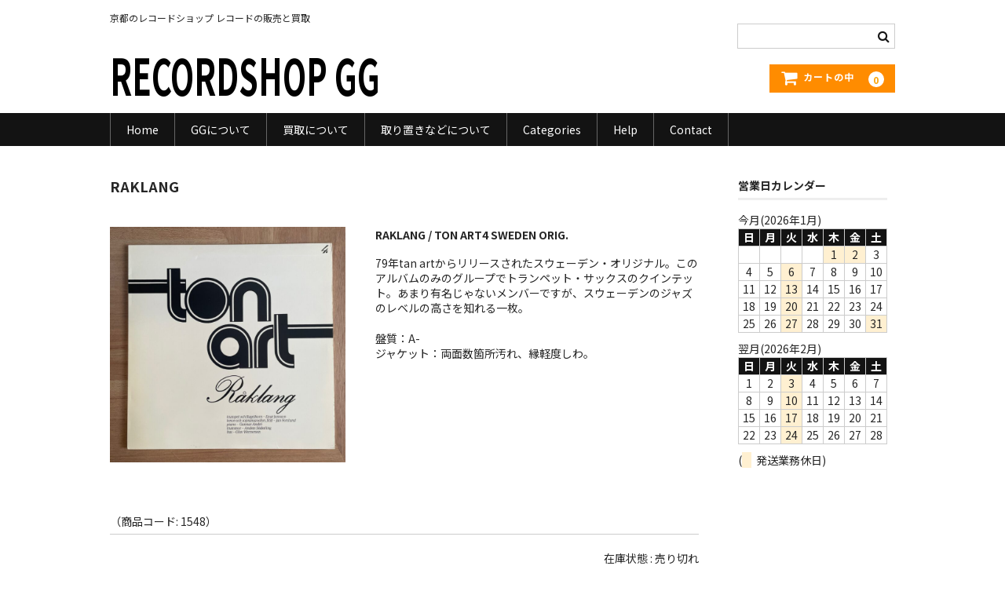

--- FILE ---
content_type: text/html; charset=UTF-8
request_url: https://recordshopgg.com/2023/08/02/raklang/
body_size: 10128
content:
<!DOCTYPE html>
<html lang="ja">

<head>
	<meta charset="UTF-8" />
	<meta name="viewport" content="width=device-width, user-scalable=no">
	<meta name="format-detection" content="telephone=no"/>

	<title>RAKLANG | RECORDSHOP GG</title>
<meta name='robots' content='max-image-preview:large' />
<link rel="alternate" title="oEmbed (JSON)" type="application/json+oembed" href="https://recordshopgg.com/wp-json/oembed/1.0/embed?url=https%3A%2F%2Frecordshopgg.com%2F2023%2F08%2F02%2Fraklang%2F" />
<link rel="alternate" title="oEmbed (XML)" type="text/xml+oembed" href="https://recordshopgg.com/wp-json/oembed/1.0/embed?url=https%3A%2F%2Frecordshopgg.com%2F2023%2F08%2F02%2Fraklang%2F&#038;format=xml" />
<style id='wp-emoji-styles-inline-css' type='text/css'>

	img.wp-smiley, img.emoji {
		display: inline !important;
		border: none !important;
		box-shadow: none !important;
		height: 1em !important;
		width: 1em !important;
		margin: 0 0.07em !important;
		vertical-align: -0.1em !important;
		background: none !important;
		padding: 0 !important;
	}
/*# sourceURL=wp-emoji-styles-inline-css */
</style>
<style id='wp-block-library-inline-css' type='text/css'>
:root{--wp-block-synced-color:#7a00df;--wp-block-synced-color--rgb:122,0,223;--wp-bound-block-color:var(--wp-block-synced-color);--wp-editor-canvas-background:#ddd;--wp-admin-theme-color:#007cba;--wp-admin-theme-color--rgb:0,124,186;--wp-admin-theme-color-darker-10:#006ba1;--wp-admin-theme-color-darker-10--rgb:0,107,160.5;--wp-admin-theme-color-darker-20:#005a87;--wp-admin-theme-color-darker-20--rgb:0,90,135;--wp-admin-border-width-focus:2px}@media (min-resolution:192dpi){:root{--wp-admin-border-width-focus:1.5px}}.wp-element-button{cursor:pointer}:root .has-very-light-gray-background-color{background-color:#eee}:root .has-very-dark-gray-background-color{background-color:#313131}:root .has-very-light-gray-color{color:#eee}:root .has-very-dark-gray-color{color:#313131}:root .has-vivid-green-cyan-to-vivid-cyan-blue-gradient-background{background:linear-gradient(135deg,#00d084,#0693e3)}:root .has-purple-crush-gradient-background{background:linear-gradient(135deg,#34e2e4,#4721fb 50%,#ab1dfe)}:root .has-hazy-dawn-gradient-background{background:linear-gradient(135deg,#faaca8,#dad0ec)}:root .has-subdued-olive-gradient-background{background:linear-gradient(135deg,#fafae1,#67a671)}:root .has-atomic-cream-gradient-background{background:linear-gradient(135deg,#fdd79a,#004a59)}:root .has-nightshade-gradient-background{background:linear-gradient(135deg,#330968,#31cdcf)}:root .has-midnight-gradient-background{background:linear-gradient(135deg,#020381,#2874fc)}:root{--wp--preset--font-size--normal:16px;--wp--preset--font-size--huge:42px}.has-regular-font-size{font-size:1em}.has-larger-font-size{font-size:2.625em}.has-normal-font-size{font-size:var(--wp--preset--font-size--normal)}.has-huge-font-size{font-size:var(--wp--preset--font-size--huge)}.has-text-align-center{text-align:center}.has-text-align-left{text-align:left}.has-text-align-right{text-align:right}.has-fit-text{white-space:nowrap!important}#end-resizable-editor-section{display:none}.aligncenter{clear:both}.items-justified-left{justify-content:flex-start}.items-justified-center{justify-content:center}.items-justified-right{justify-content:flex-end}.items-justified-space-between{justify-content:space-between}.screen-reader-text{border:0;clip-path:inset(50%);height:1px;margin:-1px;overflow:hidden;padding:0;position:absolute;width:1px;word-wrap:normal!important}.screen-reader-text:focus{background-color:#ddd;clip-path:none;color:#444;display:block;font-size:1em;height:auto;left:5px;line-height:normal;padding:15px 23px 14px;text-decoration:none;top:5px;width:auto;z-index:100000}html :where(.has-border-color){border-style:solid}html :where([style*=border-top-color]){border-top-style:solid}html :where([style*=border-right-color]){border-right-style:solid}html :where([style*=border-bottom-color]){border-bottom-style:solid}html :where([style*=border-left-color]){border-left-style:solid}html :where([style*=border-width]){border-style:solid}html :where([style*=border-top-width]){border-top-style:solid}html :where([style*=border-right-width]){border-right-style:solid}html :where([style*=border-bottom-width]){border-bottom-style:solid}html :where([style*=border-left-width]){border-left-style:solid}html :where(img[class*=wp-image-]){height:auto;max-width:100%}:where(figure){margin:0 0 1em}html :where(.is-position-sticky){--wp-admin--admin-bar--position-offset:var(--wp-admin--admin-bar--height,0px)}@media screen and (max-width:600px){html :where(.is-position-sticky){--wp-admin--admin-bar--position-offset:0px}}
/*# sourceURL=/wp-includes/css/dist/block-library/common.min.css */
</style>
<style id='classic-theme-styles-inline-css' type='text/css'>
/*! This file is auto-generated */
.wp-block-button__link{color:#fff;background-color:#32373c;border-radius:9999px;box-shadow:none;text-decoration:none;padding:calc(.667em + 2px) calc(1.333em + 2px);font-size:1.125em}.wp-block-file__button{background:#32373c;color:#fff;text-decoration:none}
/*# sourceURL=/wp-includes/css/classic-themes.min.css */
</style>
<link rel='stylesheet' id='parent-style-css' href='https://recordshopgg.com/wp-content/themes/welcart_basic/style.css?ver=6.9' type='text/css' media='all' />
<link rel='stylesheet' id='usces_default_css-css' href='https://recordshopgg.com/wp-content/plugins/usc-e-shop/css/usces_default.css?ver=2.11.27.2601211' type='text/css' media='all' />
<link rel='stylesheet' id='parent-cart-css' href='https://recordshopgg.com/wp-content/themes/welcart_basic/usces_cart.css?ver=6.9' type='text/css' media='all' />
<link rel='stylesheet' id='child-style-css' href='https://recordshopgg.com/wp-content/themes/welcart_basic-child/style.css?ver=1.0.2' type='text/css' media='all' />
<link rel='stylesheet' id='wc-basic-style-css' href='https://recordshopgg.com/wp-content/themes/welcart_basic-child/style.css?ver=1.7.7' type='text/css' media='all' />
<link rel='stylesheet' id='font-awesome-css' href='https://recordshopgg.com/wp-content/themes/welcart_basic/font-awesome/font-awesome.min.css?ver=1.0' type='text/css' media='all' />
<link rel='stylesheet' id='luminous-basic-css-css' href='https://recordshopgg.com/wp-content/themes/welcart_basic/css/luminous-basic.css?ver=1.0' type='text/css' media='all' />
<link rel='stylesheet' id='dashicons-css' href='https://recordshopgg.com/wp-includes/css/dashicons.min.css?ver=6.9' type='text/css' media='all' />
<link rel='stylesheet' id='theme_cart_css-css' href='https://recordshopgg.com/wp-content/themes/welcart_basic-child/usces_cart.css?ver=2.11.27.2601211' type='text/css' media='all' />
<script type="text/javascript" src="https://recordshopgg.com/wp-includes/js/jquery/jquery.min.js?ver=3.7.1" id="jquery-core-js"></script>
<script type="text/javascript" src="https://recordshopgg.com/wp-includes/js/jquery/jquery-migrate.min.js?ver=3.4.1" id="jquery-migrate-js"></script>
<script type="text/javascript" src="https://recordshopgg.com/wp-content/themes/welcart_basic/js/front-customized.js?ver=1.0" id="wc-basic-js-js"></script>
<link rel="https://api.w.org/" href="https://recordshopgg.com/wp-json/" /><link rel="alternate" title="JSON" type="application/json" href="https://recordshopgg.com/wp-json/wp/v2/posts/17681" /><link rel="EditURI" type="application/rsd+xml" title="RSD" href="https://recordshopgg.com/xmlrpc.php?rsd" />
<meta name="generator" content="WordPress 6.9" />
<link rel="canonical" href="https://recordshopgg.com/2023/08/02/raklang/" />
<link rel='shortlink' href='https://recordshopgg.com/?p=17681' />

<meta property="og:title" content="RAKLANG / TON ART4 SWEDEN ORIG.">
<meta property="og:type" content="product">
<meta property="og:description" content="RAKLANG">
<meta property="og:url" content="https://recordshopgg.com/2023/08/02/raklang/">
<meta property="og:image" content="https://recordshopgg.com/wp-content/uploads/2023/07/7_IMG_5281-150x150.jpg">
<meta property="og:site_name" content="RECORDSHOP GG"><link rel="icon" href="https://recordshopgg.com/wp-content/uploads/2022/08/cropped-GG_LOGO-32x32.jpeg" sizes="32x32" />
<link rel="icon" href="https://recordshopgg.com/wp-content/uploads/2022/08/cropped-GG_LOGO-192x192.jpeg" sizes="192x192" />
<link rel="apple-touch-icon" href="https://recordshopgg.com/wp-content/uploads/2022/08/cropped-GG_LOGO-180x180.jpeg" />
<meta name="msapplication-TileImage" content="https://recordshopgg.com/wp-content/uploads/2022/08/cropped-GG_LOGO-270x270.jpeg" />
</head>

<body data-rsssl=1 class="wp-singular post-template-default single single-post postid-17681 single-format-standard wp-theme-welcart_basic wp-child-theme-welcart_basic-child">

	
	<header id="masthead" class="site-header" role="banner">

		<div class="inner cf">

			<p class="site-description">京都のレコードショップ レコードの販売と買取</p>
					<div class="site-title"><a href="https://recordshopgg.com/" title="RECORDSHOP GG" rel="home">RECORDSHOP GG</a></div>
		
		
			<div class="snav cf">
				<div class="search-box">
					<i class="fa fa-search"></i>
					<form role="search" method="get" action="https://recordshopgg.com/" >
		<div class="s-box">
			<input type="text" value="" name="s" id="head-s-text" class="search-text" />
			<input type="submit" id="head-s-submit" class="searchsubmit" value="&#xf002;" />
		</div>
	</form>				</div><!-- .search-box -->

			
				<div class="incart-btn">
					<a href="https://recordshopgg.com/usces-cart/">
						<i class="fa fa-shopping-cart"><span>カートの中</span></i>
											<span class="total-quant">0</span>
										</a>
				</div><!-- .incart-btn -->
			</div><!-- .snav -->

		
		</div><!-- .inner -->

		
		<nav id="site-navigation" class="main-navigation" role="navigation">
			<label for="panel"><span></span></label>
			<input type="checkbox" id="panel" class="on-off" />
			<div class="nav-menu-open"><ul id="menu-footer" class="header-nav-container cf"><li id="menu-item-22" class="menu-item menu-item-type-custom menu-item-object-custom menu-item-home menu-item-has-children menu-item-22"><a href="https://recordshopgg.com/">Home</a>
<ul class="sub-menu">
	<li id="menu-item-159" class="menu-item menu-item-type-post_type menu-item-object-page menu-item-159"><a href="https://recordshopgg.com/?page_id=6">マイページ</a></li>
</ul>
</li>
<li id="menu-item-9429" class="menu-item menu-item-type-post_type menu-item-object-page menu-item-9429"><a href="https://recordshopgg.com/gg%e3%81%ab%e3%81%a4%e3%81%84%e3%81%a6/">GGについて</a></li>
<li id="menu-item-25720" class="menu-item menu-item-type-post_type menu-item-object-page menu-item-25720"><a href="https://recordshopgg.com/%e8%b2%b7%e5%8f%96%e3%81%ab%e3%81%a4%e3%81%84%e3%81%a6/">買取について</a></li>
<li id="menu-item-59842" class="menu-item menu-item-type-post_type menu-item-object-page menu-item-59842"><a href="https://recordshopgg.com/%e5%8f%96%e3%82%8a%e7%bd%ae%e3%81%8d%e3%81%aa%e3%81%a9%e3%81%ab%e3%81%a4%e3%81%84%e3%81%a6/">取り置きなどについて</a></li>
<li id="menu-item-29" class="menu-item menu-item-type-taxonomy menu-item-object-category menu-item-has-children menu-item-29"><a href="https://recordshopgg.com/category/category/">Categories</a>
<ul class="sub-menu">
	<li id="menu-item-30" class="menu-item menu-item-type-taxonomy menu-item-object-category menu-item-30"><a href="https://recordshopgg.com/category/item/new/">New Arrivals</a></li>
	<li id="menu-item-16449" class="menu-item menu-item-type-taxonomy menu-item-object-category menu-item-16449"><a href="https://recordshopgg.com/category/item/%e6%96%b0%e8%ad%9c/">新譜</a></li>
	<li id="menu-item-43683" class="menu-item menu-item-type-taxonomy menu-item-object-category menu-item-43683"><a href="https://recordshopgg.com/category/item/gg-record/">GG RECORD （当店のレーベル）</a></li>
	<li id="menu-item-3650" class="menu-item menu-item-type-taxonomy menu-item-object-category menu-item-3650"><a href="https://recordshopgg.com/category/item/%e5%85%a8%e5%95%86%e5%93%81/">全商品</a></li>
	<li id="menu-item-77" class="menu-item menu-item-type-taxonomy menu-item-object-category menu-item-77"><a href="https://recordshopgg.com/category/item/jazz-us/">JAZZ-US</a></li>
	<li id="menu-item-1783" class="menu-item menu-item-type-taxonomy menu-item-object-category menu-item-1783"><a href="https://recordshopgg.com/category/item/blue-note/">BLUE NOTE</a></li>
	<li id="menu-item-78" class="menu-item menu-item-type-taxonomy menu-item-object-category menu-item-78"><a href="https://recordshopgg.com/category/item/jazz-eu/">JAZZ-EU</a></li>
	<li id="menu-item-79" class="menu-item menu-item-type-taxonomy menu-item-object-category menu-item-79"><a href="https://recordshopgg.com/category/item/jazz-jp/">JAZZ-JP</a></li>
	<li id="menu-item-7760" class="menu-item menu-item-type-taxonomy menu-item-object-category menu-item-7760"><a href="https://recordshopgg.com/category/item/jazz-vocal/">JAZZ-VOCAL</a></li>
	<li id="menu-item-80" class="menu-item menu-item-type-taxonomy menu-item-object-category menu-item-80"><a href="https://recordshopgg.com/category/item/i-pop/">J-POP</a></li>
	<li id="menu-item-81" class="menu-item menu-item-type-taxonomy menu-item-object-category menu-item-81"><a href="https://recordshopgg.com/category/item/rock/">ROCK</a></li>
	<li id="menu-item-1868" class="menu-item menu-item-type-taxonomy menu-item-object-category menu-item-1868"><a href="https://recordshopgg.com/category/item/folkssw/">FOLK,SSW</a></li>
	<li id="menu-item-7208" class="menu-item menu-item-type-taxonomy menu-item-object-category menu-item-7208"><a href="https://recordshopgg.com/category/item/world/">WORLD</a></li>
	<li id="menu-item-82" class="menu-item menu-item-type-taxonomy menu-item-object-category menu-item-82"><a href="https://recordshopgg.com/category/item/others/">その他</a></li>
	<li id="menu-item-20234" class="menu-item menu-item-type-taxonomy menu-item-object-category menu-item-20234"><a href="https://recordshopgg.com/category/item/7inc/">7INC</a></li>
	<li id="menu-item-45320" class="menu-item menu-item-type-taxonomy menu-item-object-category menu-item-45320"><a href="https://recordshopgg.com/category/item/%e3%83%ac%e3%82%a2%e7%9b%a4/">レア盤（1万円以上）</a></li>
	<li id="menu-item-19143" class="menu-item menu-item-type-taxonomy menu-item-object-category menu-item-19143"><a href="https://recordshopgg.com/category/item/web%e3%81%ae%e3%81%bf-no-1/">Webのみ no.1</a></li>
	<li id="menu-item-22911" class="menu-item menu-item-type-taxonomy menu-item-object-category menu-item-22911"><a href="https://recordshopgg.com/category/item/web%e3%81%ae%e3%81%bf-no-2/">Webのみ no.2</a></li>
	<li id="menu-item-24452" class="menu-item menu-item-type-taxonomy menu-item-object-category menu-item-24452"><a href="https://recordshopgg.com/category/item/web%e3%81%ae%e3%81%bf-no-3-item/">Webのみ no.3</a></li>
	<li id="menu-item-27971" class="menu-item menu-item-type-taxonomy menu-item-object-category menu-item-27971"><a href="https://recordshopgg.com/category/item/web%e3%81%ae%e3%81%bf-no-4/">Webのみ no.4</a></li>
	<li id="menu-item-8587" class="menu-item menu-item-type-taxonomy menu-item-object-category current-post-ancestor current-menu-parent current-post-parent menu-item-8587"><a href="https://recordshopgg.com/category/item/sold-out/">売り切れ</a></li>
</ul>
</li>
<li id="menu-item-23" class="menu-item menu-item-type-post_type menu-item-object-page menu-item-has-children menu-item-23"><a href="https://recordshopgg.com/help/">Help</a>
<ul class="sub-menu">
	<li id="menu-item-161" class="menu-item menu-item-type-custom menu-item-object-custom menu-item-161"><a href="https://recordshopgg.com/help/#fee">送料</a></li>
	<li id="menu-item-162" class="menu-item menu-item-type-custom menu-item-object-custom menu-item-162"><a href="https://recordshopgg.com/help/#shipping">商品の発送</a></li>
	<li id="menu-item-163" class="menu-item menu-item-type-custom menu-item-object-custom menu-item-163"><a href="https://recordshopgg.com/help/#payment">お支払い方法</a></li>
	<li id="menu-item-164" class="menu-item menu-item-type-custom menu-item-object-custom menu-item-164"><a href="https://recordshopgg.com/help/#return">返品</a></li>
	<li id="menu-item-165" class="menu-item menu-item-type-custom menu-item-object-custom menu-item-165"><a href="https://recordshopgg.com/help/#conditions">コンディション</a></li>
	<li id="menu-item-26" class="menu-item menu-item-type-post_type menu-item-object-page menu-item-privacy-policy menu-item-26"><a rel="privacy-policy" href="https://recordshopgg.com/privacy-policy/">Privacy Policy</a></li>
	<li id="menu-item-104" class="menu-item menu-item-type-post_type menu-item-object-page menu-item-104"><a href="https://recordshopgg.com/act-on-specified-commercial-transactions/">特定商取引法に基づく表示</a></li>
</ul>
</li>
<li id="menu-item-7839" class="menu-item menu-item-type-post_type menu-item-object-page menu-item-7839"><a href="https://recordshopgg.com/contact/">Contact</a></li>
</ul></div>		</nav><!-- #site-navigation -->

		
	</header><!-- #masthead -->

	
		<div id="main" class="wrapper two-column right-set">

<div id="primary" class="site-content">
	<div id="content" role="main">

	
		<article class="post-17681 post type-post status-publish format-standard category-item category-sold-out" id="post-17681">

			<header class="item-header">
				<h1 class="item_page_title">RAKLANG</h1>
			</header><!-- .item-header -->

			<div class="storycontent">

									
				<div id="itempage">

					<div id="img-box">

						<div class="itemimg">
							<a href="https://recordshopgg.com/wp-content/uploads/2023/07/7_IMG_5281.jpg" ><img width="335" height="335" src="https://recordshopgg.com/wp-content/uploads/2023/07/7_IMG_5281-768x768.jpg" class="attachment-335x335 size-335x335" alt="1548" decoding="async" fetchpriority="high" srcset="https://recordshopgg.com/wp-content/uploads/2023/07/7_IMG_5281-768x768.jpg 768w, https://recordshopgg.com/wp-content/uploads/2023/07/7_IMG_5281-300x300.jpg 300w, https://recordshopgg.com/wp-content/uploads/2023/07/7_IMG_5281-1024x1024.jpg 1024w, https://recordshopgg.com/wp-content/uploads/2023/07/7_IMG_5281-150x150.jpg 150w, https://recordshopgg.com/wp-content/uploads/2023/07/7_IMG_5281.jpg 1512w" sizes="(max-width: 335px) 100vw, 335px" /></a>
													</div>

						
					</div><!-- #img-box -->

					<div class="detail-box">
						<h2 class="item-name">RAKLANG / TON ART4 SWEDEN ORIG.</h2>
						
												<div class="item-description">
							<p>79年tan artからリリースされたスウェーデン・オリジナル。このアルバムのみのグループでトランペット・サックスのクインテット。あまり有名じゃないメンバーですが、スウェーデンのジャズのレベルの高さを知れる一枚。</p>
<p>盤質：A-<br />
ジャケット：両面数箇所汚れ、縁軽度しわ。</p>
						</div>

											</div><!-- .detail-box -->

					<div class="item-info">
						<div class="itemcode">（商品コード: 1548）</div>
						
						<form action="https://recordshopgg.com/usces-cart/" method="post">

													<div class="skuform">
								
								
								
								<div class="field">
									<div class="zaikostatus">在庫状態 : 売り切れ</div>

																																			</div>

																<div class="itemsoldout">只今お取扱い出来ません</div>
																<div class="error_message"></div>
							</div><!-- .skuform -->
						
													</form>
						
					</div><!-- .item-info -->

					
				</div><!-- #itemspage -->
			</div><!-- .storycontent -->

		</article>

	
	</div><!-- #content -->
</div><!-- #primary -->


<aside id="secondary" class="widget-area" role="complementary">

	<section id="welcart_calendar-3" class="widget widget_welcart_calendar"><h3 class="widget_title">営業日カレンダー</h3>
		<ul class="ucart_calendar_body ucart_widget_body"><li>
		<div class="this-month">
<table cellspacing="0" class="usces_calendar">
<caption>今月(2026年1月)</caption>
<thead>
	<tr>
		<th>日</th>
		<th>月</th>
		<th>火</th>
		<th>水</th>
		<th>木</th>
		<th>金</th>
		<th>土</th>
	</tr>
</thead>
<tbody>
	<tr>
			<td>&nbsp;</td>
					<td>&nbsp;</td>
					<td>&nbsp;</td>
					<td>&nbsp;</td>
					<td  class="businessday">1</td>
					<td  class="businessday">2</td>
					<td >3</td>
				</tr>
	<tr>
			<td >4</td>
					<td >5</td>
					<td  class="businessday">6</td>
					<td >7</td>
					<td >8</td>
					<td >9</td>
					<td >10</td>
				</tr>
	<tr>
			<td >11</td>
					<td >12</td>
					<td  class="businessday">13</td>
					<td >14</td>
					<td >15</td>
					<td >16</td>
					<td >17</td>
				</tr>
	<tr>
			<td >18</td>
					<td >19</td>
					<td  class="businessday">20</td>
					<td >21</td>
					<td  class="businesstoday">22</td>
					<td >23</td>
					<td >24</td>
				</tr>
	<tr>
			<td >25</td>
					<td >26</td>
					<td  class="businessday">27</td>
					<td >28</td>
					<td >29</td>
					<td >30</td>
					<td  class="businessday">31</td>
				</tr>
</tbody>
</table>
</div>
<div class="next-month">
<table cellspacing="0" class="usces_calendar">
<caption>翌月(2026年2月)</caption>
<thead>
	<tr>
		<th>日</th>
		<th>月</th>
		<th>火</th>
		<th>水</th>
		<th>木</th>
		<th>金</th>
		<th>土</th>
	</tr>
</thead>
<tbody>
	<tr>
			<td >1</td>
					<td >2</td>
					<td  class="businessday">3</td>
					<td >4</td>
					<td >5</td>
					<td >6</td>
					<td >7</td>
				</tr>
	<tr>
			<td >8</td>
					<td >9</td>
					<td  class="businessday">10</td>
					<td >11</td>
					<td >12</td>
					<td >13</td>
					<td >14</td>
				</tr>
	<tr>
			<td >15</td>
					<td >16</td>
					<td  class="businessday">17</td>
					<td >18</td>
					<td >19</td>
					<td >20</td>
					<td >21</td>
				</tr>
	<tr>
			<td >22</td>
					<td >23</td>
					<td  class="businessday">24</td>
					<td >25</td>
					<td >26</td>
					<td >27</td>
					<td >28</td>
				</tr>
</tbody>
</table>
</div>
(<span class="business_days_exp_box businessday">&nbsp;&nbsp;&nbsp;&nbsp;</span>&nbsp;&nbsp;発送業務休日)
		</li></ul>

		</section>
</aside><!-- #secondary -->

	</div><!-- #main -->

	
	<div id="toTop" class="wrap fixed"><a href="#masthead"><i class="fa fa-chevron-circle-up"></i></a></div>

	
	<footer id="colophon" role="contentinfo">

			<nav id="site-info" class="footer-navigation">
		<div class="menu-footer-container"><ul id="menu-footer-1" class="footer-menu cf"><li class="menu-item menu-item-type-custom menu-item-object-custom menu-item-home menu-item-has-children menu-item-22"><a href="https://recordshopgg.com/">Home</a>
<ul class="sub-menu">
	<li class="menu-item menu-item-type-post_type menu-item-object-page menu-item-159"><a href="https://recordshopgg.com/?page_id=6">マイページ</a></li>
</ul>
</li>
<li class="menu-item menu-item-type-post_type menu-item-object-page menu-item-9429"><a href="https://recordshopgg.com/gg%e3%81%ab%e3%81%a4%e3%81%84%e3%81%a6/">GGについて</a></li>
<li class="menu-item menu-item-type-post_type menu-item-object-page menu-item-25720"><a href="https://recordshopgg.com/%e8%b2%b7%e5%8f%96%e3%81%ab%e3%81%a4%e3%81%84%e3%81%a6/">買取について</a></li>
<li class="menu-item menu-item-type-post_type menu-item-object-page menu-item-59842"><a href="https://recordshopgg.com/%e5%8f%96%e3%82%8a%e7%bd%ae%e3%81%8d%e3%81%aa%e3%81%a9%e3%81%ab%e3%81%a4%e3%81%84%e3%81%a6/">取り置きなどについて</a></li>
<li class="menu-item menu-item-type-taxonomy menu-item-object-category menu-item-has-children menu-item-29"><a href="https://recordshopgg.com/category/category/">Categories</a>
<ul class="sub-menu">
	<li class="menu-item menu-item-type-taxonomy menu-item-object-category menu-item-30"><a href="https://recordshopgg.com/category/item/new/">New Arrivals</a></li>
	<li class="menu-item menu-item-type-taxonomy menu-item-object-category menu-item-16449"><a href="https://recordshopgg.com/category/item/%e6%96%b0%e8%ad%9c/">新譜</a></li>
	<li class="menu-item menu-item-type-taxonomy menu-item-object-category menu-item-43683"><a href="https://recordshopgg.com/category/item/gg-record/">GG RECORD （当店のレーベル）</a></li>
	<li class="menu-item menu-item-type-taxonomy menu-item-object-category menu-item-3650"><a href="https://recordshopgg.com/category/item/%e5%85%a8%e5%95%86%e5%93%81/">全商品</a></li>
	<li class="menu-item menu-item-type-taxonomy menu-item-object-category menu-item-77"><a href="https://recordshopgg.com/category/item/jazz-us/">JAZZ-US</a></li>
	<li class="menu-item menu-item-type-taxonomy menu-item-object-category menu-item-1783"><a href="https://recordshopgg.com/category/item/blue-note/">BLUE NOTE</a></li>
	<li class="menu-item menu-item-type-taxonomy menu-item-object-category menu-item-78"><a href="https://recordshopgg.com/category/item/jazz-eu/">JAZZ-EU</a></li>
	<li class="menu-item menu-item-type-taxonomy menu-item-object-category menu-item-79"><a href="https://recordshopgg.com/category/item/jazz-jp/">JAZZ-JP</a></li>
	<li class="menu-item menu-item-type-taxonomy menu-item-object-category menu-item-7760"><a href="https://recordshopgg.com/category/item/jazz-vocal/">JAZZ-VOCAL</a></li>
	<li class="menu-item menu-item-type-taxonomy menu-item-object-category menu-item-80"><a href="https://recordshopgg.com/category/item/i-pop/">J-POP</a></li>
	<li class="menu-item menu-item-type-taxonomy menu-item-object-category menu-item-81"><a href="https://recordshopgg.com/category/item/rock/">ROCK</a></li>
	<li class="menu-item menu-item-type-taxonomy menu-item-object-category menu-item-1868"><a href="https://recordshopgg.com/category/item/folkssw/">FOLK,SSW</a></li>
	<li class="menu-item menu-item-type-taxonomy menu-item-object-category menu-item-7208"><a href="https://recordshopgg.com/category/item/world/">WORLD</a></li>
	<li class="menu-item menu-item-type-taxonomy menu-item-object-category menu-item-82"><a href="https://recordshopgg.com/category/item/others/">その他</a></li>
	<li class="menu-item menu-item-type-taxonomy menu-item-object-category menu-item-20234"><a href="https://recordshopgg.com/category/item/7inc/">7INC</a></li>
	<li class="menu-item menu-item-type-taxonomy menu-item-object-category menu-item-45320"><a href="https://recordshopgg.com/category/item/%e3%83%ac%e3%82%a2%e7%9b%a4/">レア盤（1万円以上）</a></li>
	<li class="menu-item menu-item-type-taxonomy menu-item-object-category menu-item-19143"><a href="https://recordshopgg.com/category/item/web%e3%81%ae%e3%81%bf-no-1/">Webのみ no.1</a></li>
	<li class="menu-item menu-item-type-taxonomy menu-item-object-category menu-item-22911"><a href="https://recordshopgg.com/category/item/web%e3%81%ae%e3%81%bf-no-2/">Webのみ no.2</a></li>
	<li class="menu-item menu-item-type-taxonomy menu-item-object-category menu-item-24452"><a href="https://recordshopgg.com/category/item/web%e3%81%ae%e3%81%bf-no-3-item/">Webのみ no.3</a></li>
	<li class="menu-item menu-item-type-taxonomy menu-item-object-category menu-item-27971"><a href="https://recordshopgg.com/category/item/web%e3%81%ae%e3%81%bf-no-4/">Webのみ no.4</a></li>
	<li class="menu-item menu-item-type-taxonomy menu-item-object-category current-post-ancestor current-menu-parent current-post-parent menu-item-8587"><a href="https://recordshopgg.com/category/item/sold-out/">売り切れ</a></li>
</ul>
</li>
<li class="menu-item menu-item-type-post_type menu-item-object-page menu-item-has-children menu-item-23"><a href="https://recordshopgg.com/help/">Help</a>
<ul class="sub-menu">
	<li class="menu-item menu-item-type-custom menu-item-object-custom menu-item-161"><a href="https://recordshopgg.com/help/#fee">送料</a></li>
	<li class="menu-item menu-item-type-custom menu-item-object-custom menu-item-162"><a href="https://recordshopgg.com/help/#shipping">商品の発送</a></li>
	<li class="menu-item menu-item-type-custom menu-item-object-custom menu-item-163"><a href="https://recordshopgg.com/help/#payment">お支払い方法</a></li>
	<li class="menu-item menu-item-type-custom menu-item-object-custom menu-item-164"><a href="https://recordshopgg.com/help/#return">返品</a></li>
	<li class="menu-item menu-item-type-custom menu-item-object-custom menu-item-165"><a href="https://recordshopgg.com/help/#conditions">コンディション</a></li>
	<li class="menu-item menu-item-type-post_type menu-item-object-page menu-item-privacy-policy menu-item-26"><a rel="privacy-policy" href="https://recordshopgg.com/privacy-policy/">Privacy Policy</a></li>
	<li class="menu-item menu-item-type-post_type menu-item-object-page menu-item-104"><a href="https://recordshopgg.com/act-on-specified-commercial-transactions/">特定商取引法に基づく表示</a></li>
</ul>
</li>
<li class="menu-item menu-item-type-post_type menu-item-object-page menu-item-7839"><a href="https://recordshopgg.com/contact/">Contact</a></li>
</ul></div>		</nav>
	
		<p class="copyright"></p>

	</footer><!-- #colophon -->

	<script type="speculationrules">
{"prefetch":[{"source":"document","where":{"and":[{"href_matches":"/*"},{"not":{"href_matches":["/wp-*.php","/wp-admin/*","/wp-content/uploads/*","/wp-content/*","/wp-content/plugins/*","/wp-content/themes/welcart_basic-child/*","/wp-content/themes/welcart_basic/*","/*\\?(.+)"]}},{"not":{"selector_matches":"a[rel~=\"nofollow\"]"}},{"not":{"selector_matches":".no-prefetch, .no-prefetch a"}}]},"eagerness":"conservative"}]}
</script>
	<script type='text/javascript'>
		uscesL10n = {
			
			'ajaxurl': "https://recordshopgg.com/wp-admin/admin-ajax.php",
			'loaderurl': "https://recordshopgg.com/wp-content/plugins/usc-e-shop/images/loading.gif",
			'post_id': "17681",
			'cart_number': "5",
			'is_cart_row': false,
			'opt_esse': new Array(  ),
			'opt_means': new Array(  ),
			'mes_opts': new Array(  ),
			'key_opts': new Array(  ),
			'previous_url': "https://recordshopgg.com",
			'itemRestriction': "1",
			'itemOrderAcceptable': "0",
			'uscespage': "",
			'uscesid': "MG05M2p1NmxjOXZ0MmRqNWdqOHUyMWF0NGgzN3MzMGg5M2piNjB2X2FjdGluZ18wX0E%3D",
			'wc_nonce': "48afc726ba"
		}
	</script>
	<script type='text/javascript' src='https://recordshopgg.com/wp-content/plugins/usc-e-shop/js/usces_cart.js'></script>
				<script type='text/javascript'>
	(function($) {
	uscesCart = {
		intoCart : function (post_id, sku) {
			var zaikonum = $("[id='zaikonum["+post_id+"]["+sku+"]']").val();
			var zaiko = $("[id='zaiko["+post_id+"]["+sku+"]']").val();
			if( ( uscesL10n.itemOrderAcceptable != '1' && zaiko != '0' && zaiko != '1' ) || ( uscesL10n.itemOrderAcceptable != '1' && parseInt(zaikonum) == 0 ) ){
				alert('只今在庫切れです。');
				return false;
			}

			var mes = '';
			if( $("[id='quant["+post_id+"]["+sku+"]']").length ){
				var quant = $("[id='quant["+post_id+"]["+sku+"]']").val();
				if( quant == '0' || quant == '' || !(uscesCart.isNum(quant))){
					mes += "数量を正しく入力してください。\n";
				}
				var checknum = '';
				var checkmode = '';
				if( parseInt(uscesL10n.itemRestriction) <= parseInt(zaikonum) && uscesL10n.itemRestriction != '' && uscesL10n.itemRestriction != '0' && zaikonum != '' ) {
					checknum = uscesL10n.itemRestriction;
					checkmode ='rest';
				} else if( uscesL10n.itemOrderAcceptable != '1' && parseInt(uscesL10n.itemRestriction) > parseInt(zaikonum) && uscesL10n.itemRestriction != '' && uscesL10n.itemRestriction != '0' && zaikonum != '' ) {
					checknum = zaikonum;
					checkmode ='zaiko';
				} else if( uscesL10n.itemOrderAcceptable != '1' && (uscesL10n.itemRestriction == '' || uscesL10n.itemRestriction == '0') && zaikonum != '' ) {
					checknum = zaikonum;
					checkmode ='zaiko';
				} else if( uscesL10n.itemRestriction != '' && uscesL10n.itemRestriction != '0' && ( zaikonum == '' || zaikonum == '0' || parseInt(uscesL10n.itemRestriction) > parseInt(zaikonum) ) ) {
					checknum = uscesL10n.itemRestriction;
					checkmode ='rest';
				}

				if( parseInt(quant) > parseInt(checknum) && checknum != '' ){
					if(checkmode == 'rest'){
						mes += 'この商品は一度に'+checknum+'までの数量制限があります。'+"\n";
					}else{
						mes += 'この商品の在庫は残り'+checknum+'です。'+"\n";
					}
				}
			}
			for(i=0; i<uscesL10n.key_opts.length; i++){
				if( uscesL10n.opt_esse[i] == '1' ){
					var skuob = $("[id='itemOption["+post_id+"]["+sku+"]["+uscesL10n.key_opts[i]+"]']");
					var itemOption = "itemOption["+post_id+"]["+sku+"]["+uscesL10n.key_opts[i]+"]";
					var opt_obj_radio = $(":radio[name*='"+itemOption+"']");
					var opt_obj_checkbox = $(":checkbox[name*='"+itemOption+"']:checked");

					if( uscesL10n.opt_means[i] == '3' ){

						if( !opt_obj_radio.is(':checked') ){
							mes += uscesL10n.mes_opts[i]+"\n";
						}

					}else if( uscesL10n.opt_means[i] == '4' ){

						if( !opt_obj_checkbox.length ){
							mes += uscesL10n.mes_opts[i]+"\n";
						}

					}else{

						if( skuob.length ){
							if( uscesL10n.opt_means[i] == 0 && skuob.val() == '#NONE#' ){
								mes += uscesL10n.mes_opts[i]+"\n";
							}else if( uscesL10n.opt_means[i] == 1 && ( skuob.val() == '' || skuob.val() == '#NONE#' ) ){
								mes += uscesL10n.mes_opts[i]+"\n";
							}else if( uscesL10n.opt_means[i] >= 2 && skuob.val() == '' ){
								mes += uscesL10n.mes_opts[i]+"\n";
							}
						}
					}
				}
			}

						
			if( mes != '' ){
				alert( mes );
				return false;
			}else{
				return true;
			}
		},

		isNum : function (num) {
			if (num.match(/[^0-9]/g)) {
				return false;
			}
			return true;
		}
	};
	})(jQuery);
	</script>
			<!-- Welcart version : v2.11.27.2601211 -->
<!-- Type Basic : v1.8.8 -->
<style id='global-styles-inline-css' type='text/css'>
:root{--wp--preset--aspect-ratio--square: 1;--wp--preset--aspect-ratio--4-3: 4/3;--wp--preset--aspect-ratio--3-4: 3/4;--wp--preset--aspect-ratio--3-2: 3/2;--wp--preset--aspect-ratio--2-3: 2/3;--wp--preset--aspect-ratio--16-9: 16/9;--wp--preset--aspect-ratio--9-16: 9/16;--wp--preset--color--black: #000000;--wp--preset--color--cyan-bluish-gray: #abb8c3;--wp--preset--color--white: #ffffff;--wp--preset--color--pale-pink: #f78da7;--wp--preset--color--vivid-red: #cf2e2e;--wp--preset--color--luminous-vivid-orange: #ff6900;--wp--preset--color--luminous-vivid-amber: #fcb900;--wp--preset--color--light-green-cyan: #7bdcb5;--wp--preset--color--vivid-green-cyan: #00d084;--wp--preset--color--pale-cyan-blue: #8ed1fc;--wp--preset--color--vivid-cyan-blue: #0693e3;--wp--preset--color--vivid-purple: #9b51e0;--wp--preset--gradient--vivid-cyan-blue-to-vivid-purple: linear-gradient(135deg,rgb(6,147,227) 0%,rgb(155,81,224) 100%);--wp--preset--gradient--light-green-cyan-to-vivid-green-cyan: linear-gradient(135deg,rgb(122,220,180) 0%,rgb(0,208,130) 100%);--wp--preset--gradient--luminous-vivid-amber-to-luminous-vivid-orange: linear-gradient(135deg,rgb(252,185,0) 0%,rgb(255,105,0) 100%);--wp--preset--gradient--luminous-vivid-orange-to-vivid-red: linear-gradient(135deg,rgb(255,105,0) 0%,rgb(207,46,46) 100%);--wp--preset--gradient--very-light-gray-to-cyan-bluish-gray: linear-gradient(135deg,rgb(238,238,238) 0%,rgb(169,184,195) 100%);--wp--preset--gradient--cool-to-warm-spectrum: linear-gradient(135deg,rgb(74,234,220) 0%,rgb(151,120,209) 20%,rgb(207,42,186) 40%,rgb(238,44,130) 60%,rgb(251,105,98) 80%,rgb(254,248,76) 100%);--wp--preset--gradient--blush-light-purple: linear-gradient(135deg,rgb(255,206,236) 0%,rgb(152,150,240) 100%);--wp--preset--gradient--blush-bordeaux: linear-gradient(135deg,rgb(254,205,165) 0%,rgb(254,45,45) 50%,rgb(107,0,62) 100%);--wp--preset--gradient--luminous-dusk: linear-gradient(135deg,rgb(255,203,112) 0%,rgb(199,81,192) 50%,rgb(65,88,208) 100%);--wp--preset--gradient--pale-ocean: linear-gradient(135deg,rgb(255,245,203) 0%,rgb(182,227,212) 50%,rgb(51,167,181) 100%);--wp--preset--gradient--electric-grass: linear-gradient(135deg,rgb(202,248,128) 0%,rgb(113,206,126) 100%);--wp--preset--gradient--midnight: linear-gradient(135deg,rgb(2,3,129) 0%,rgb(40,116,252) 100%);--wp--preset--font-size--small: 13px;--wp--preset--font-size--medium: 20px;--wp--preset--font-size--large: 36px;--wp--preset--font-size--x-large: 42px;--wp--preset--spacing--20: 0.44rem;--wp--preset--spacing--30: 0.67rem;--wp--preset--spacing--40: 1rem;--wp--preset--spacing--50: 1.5rem;--wp--preset--spacing--60: 2.25rem;--wp--preset--spacing--70: 3.38rem;--wp--preset--spacing--80: 5.06rem;--wp--preset--shadow--natural: 6px 6px 9px rgba(0, 0, 0, 0.2);--wp--preset--shadow--deep: 12px 12px 50px rgba(0, 0, 0, 0.4);--wp--preset--shadow--sharp: 6px 6px 0px rgba(0, 0, 0, 0.2);--wp--preset--shadow--outlined: 6px 6px 0px -3px rgb(255, 255, 255), 6px 6px rgb(0, 0, 0);--wp--preset--shadow--crisp: 6px 6px 0px rgb(0, 0, 0);}:where(.is-layout-flex){gap: 0.5em;}:where(.is-layout-grid){gap: 0.5em;}body .is-layout-flex{display: flex;}.is-layout-flex{flex-wrap: wrap;align-items: center;}.is-layout-flex > :is(*, div){margin: 0;}body .is-layout-grid{display: grid;}.is-layout-grid > :is(*, div){margin: 0;}:where(.wp-block-columns.is-layout-flex){gap: 2em;}:where(.wp-block-columns.is-layout-grid){gap: 2em;}:where(.wp-block-post-template.is-layout-flex){gap: 1.25em;}:where(.wp-block-post-template.is-layout-grid){gap: 1.25em;}.has-black-color{color: var(--wp--preset--color--black) !important;}.has-cyan-bluish-gray-color{color: var(--wp--preset--color--cyan-bluish-gray) !important;}.has-white-color{color: var(--wp--preset--color--white) !important;}.has-pale-pink-color{color: var(--wp--preset--color--pale-pink) !important;}.has-vivid-red-color{color: var(--wp--preset--color--vivid-red) !important;}.has-luminous-vivid-orange-color{color: var(--wp--preset--color--luminous-vivid-orange) !important;}.has-luminous-vivid-amber-color{color: var(--wp--preset--color--luminous-vivid-amber) !important;}.has-light-green-cyan-color{color: var(--wp--preset--color--light-green-cyan) !important;}.has-vivid-green-cyan-color{color: var(--wp--preset--color--vivid-green-cyan) !important;}.has-pale-cyan-blue-color{color: var(--wp--preset--color--pale-cyan-blue) !important;}.has-vivid-cyan-blue-color{color: var(--wp--preset--color--vivid-cyan-blue) !important;}.has-vivid-purple-color{color: var(--wp--preset--color--vivid-purple) !important;}.has-black-background-color{background-color: var(--wp--preset--color--black) !important;}.has-cyan-bluish-gray-background-color{background-color: var(--wp--preset--color--cyan-bluish-gray) !important;}.has-white-background-color{background-color: var(--wp--preset--color--white) !important;}.has-pale-pink-background-color{background-color: var(--wp--preset--color--pale-pink) !important;}.has-vivid-red-background-color{background-color: var(--wp--preset--color--vivid-red) !important;}.has-luminous-vivid-orange-background-color{background-color: var(--wp--preset--color--luminous-vivid-orange) !important;}.has-luminous-vivid-amber-background-color{background-color: var(--wp--preset--color--luminous-vivid-amber) !important;}.has-light-green-cyan-background-color{background-color: var(--wp--preset--color--light-green-cyan) !important;}.has-vivid-green-cyan-background-color{background-color: var(--wp--preset--color--vivid-green-cyan) !important;}.has-pale-cyan-blue-background-color{background-color: var(--wp--preset--color--pale-cyan-blue) !important;}.has-vivid-cyan-blue-background-color{background-color: var(--wp--preset--color--vivid-cyan-blue) !important;}.has-vivid-purple-background-color{background-color: var(--wp--preset--color--vivid-purple) !important;}.has-black-border-color{border-color: var(--wp--preset--color--black) !important;}.has-cyan-bluish-gray-border-color{border-color: var(--wp--preset--color--cyan-bluish-gray) !important;}.has-white-border-color{border-color: var(--wp--preset--color--white) !important;}.has-pale-pink-border-color{border-color: var(--wp--preset--color--pale-pink) !important;}.has-vivid-red-border-color{border-color: var(--wp--preset--color--vivid-red) !important;}.has-luminous-vivid-orange-border-color{border-color: var(--wp--preset--color--luminous-vivid-orange) !important;}.has-luminous-vivid-amber-border-color{border-color: var(--wp--preset--color--luminous-vivid-amber) !important;}.has-light-green-cyan-border-color{border-color: var(--wp--preset--color--light-green-cyan) !important;}.has-vivid-green-cyan-border-color{border-color: var(--wp--preset--color--vivid-green-cyan) !important;}.has-pale-cyan-blue-border-color{border-color: var(--wp--preset--color--pale-cyan-blue) !important;}.has-vivid-cyan-blue-border-color{border-color: var(--wp--preset--color--vivid-cyan-blue) !important;}.has-vivid-purple-border-color{border-color: var(--wp--preset--color--vivid-purple) !important;}.has-vivid-cyan-blue-to-vivid-purple-gradient-background{background: var(--wp--preset--gradient--vivid-cyan-blue-to-vivid-purple) !important;}.has-light-green-cyan-to-vivid-green-cyan-gradient-background{background: var(--wp--preset--gradient--light-green-cyan-to-vivid-green-cyan) !important;}.has-luminous-vivid-amber-to-luminous-vivid-orange-gradient-background{background: var(--wp--preset--gradient--luminous-vivid-amber-to-luminous-vivid-orange) !important;}.has-luminous-vivid-orange-to-vivid-red-gradient-background{background: var(--wp--preset--gradient--luminous-vivid-orange-to-vivid-red) !important;}.has-very-light-gray-to-cyan-bluish-gray-gradient-background{background: var(--wp--preset--gradient--very-light-gray-to-cyan-bluish-gray) !important;}.has-cool-to-warm-spectrum-gradient-background{background: var(--wp--preset--gradient--cool-to-warm-spectrum) !important;}.has-blush-light-purple-gradient-background{background: var(--wp--preset--gradient--blush-light-purple) !important;}.has-blush-bordeaux-gradient-background{background: var(--wp--preset--gradient--blush-bordeaux) !important;}.has-luminous-dusk-gradient-background{background: var(--wp--preset--gradient--luminous-dusk) !important;}.has-pale-ocean-gradient-background{background: var(--wp--preset--gradient--pale-ocean) !important;}.has-electric-grass-gradient-background{background: var(--wp--preset--gradient--electric-grass) !important;}.has-midnight-gradient-background{background: var(--wp--preset--gradient--midnight) !important;}.has-small-font-size{font-size: var(--wp--preset--font-size--small) !important;}.has-medium-font-size{font-size: var(--wp--preset--font-size--medium) !important;}.has-large-font-size{font-size: var(--wp--preset--font-size--large) !important;}.has-x-large-font-size{font-size: var(--wp--preset--font-size--x-large) !important;}
/*# sourceURL=global-styles-inline-css */
</style>
<script type="text/javascript" src="https://recordshopgg.com/wp-content/themes/welcart_basic/js/luminous.min.js?ver=1.0" id="luminous-js"></script>
<script type="text/javascript" src="https://recordshopgg.com/wp-content/themes/welcart_basic/js/wb-luminous.js?ver=1.0" id="wc-basic_luminous-js"></script>
<script id="wp-emoji-settings" type="application/json">
{"baseUrl":"https://s.w.org/images/core/emoji/17.0.2/72x72/","ext":".png","svgUrl":"https://s.w.org/images/core/emoji/17.0.2/svg/","svgExt":".svg","source":{"concatemoji":"https://recordshopgg.com/wp-includes/js/wp-emoji-release.min.js?ver=6.9"}}
</script>
<script type="module">
/* <![CDATA[ */
/*! This file is auto-generated */
const a=JSON.parse(document.getElementById("wp-emoji-settings").textContent),o=(window._wpemojiSettings=a,"wpEmojiSettingsSupports"),s=["flag","emoji"];function i(e){try{var t={supportTests:e,timestamp:(new Date).valueOf()};sessionStorage.setItem(o,JSON.stringify(t))}catch(e){}}function c(e,t,n){e.clearRect(0,0,e.canvas.width,e.canvas.height),e.fillText(t,0,0);t=new Uint32Array(e.getImageData(0,0,e.canvas.width,e.canvas.height).data);e.clearRect(0,0,e.canvas.width,e.canvas.height),e.fillText(n,0,0);const a=new Uint32Array(e.getImageData(0,0,e.canvas.width,e.canvas.height).data);return t.every((e,t)=>e===a[t])}function p(e,t){e.clearRect(0,0,e.canvas.width,e.canvas.height),e.fillText(t,0,0);var n=e.getImageData(16,16,1,1);for(let e=0;e<n.data.length;e++)if(0!==n.data[e])return!1;return!0}function u(e,t,n,a){switch(t){case"flag":return n(e,"\ud83c\udff3\ufe0f\u200d\u26a7\ufe0f","\ud83c\udff3\ufe0f\u200b\u26a7\ufe0f")?!1:!n(e,"\ud83c\udde8\ud83c\uddf6","\ud83c\udde8\u200b\ud83c\uddf6")&&!n(e,"\ud83c\udff4\udb40\udc67\udb40\udc62\udb40\udc65\udb40\udc6e\udb40\udc67\udb40\udc7f","\ud83c\udff4\u200b\udb40\udc67\u200b\udb40\udc62\u200b\udb40\udc65\u200b\udb40\udc6e\u200b\udb40\udc67\u200b\udb40\udc7f");case"emoji":return!a(e,"\ud83e\u1fac8")}return!1}function f(e,t,n,a){let r;const o=(r="undefined"!=typeof WorkerGlobalScope&&self instanceof WorkerGlobalScope?new OffscreenCanvas(300,150):document.createElement("canvas")).getContext("2d",{willReadFrequently:!0}),s=(o.textBaseline="top",o.font="600 32px Arial",{});return e.forEach(e=>{s[e]=t(o,e,n,a)}),s}function r(e){var t=document.createElement("script");t.src=e,t.defer=!0,document.head.appendChild(t)}a.supports={everything:!0,everythingExceptFlag:!0},new Promise(t=>{let n=function(){try{var e=JSON.parse(sessionStorage.getItem(o));if("object"==typeof e&&"number"==typeof e.timestamp&&(new Date).valueOf()<e.timestamp+604800&&"object"==typeof e.supportTests)return e.supportTests}catch(e){}return null}();if(!n){if("undefined"!=typeof Worker&&"undefined"!=typeof OffscreenCanvas&&"undefined"!=typeof URL&&URL.createObjectURL&&"undefined"!=typeof Blob)try{var e="postMessage("+f.toString()+"("+[JSON.stringify(s),u.toString(),c.toString(),p.toString()].join(",")+"));",a=new Blob([e],{type:"text/javascript"});const r=new Worker(URL.createObjectURL(a),{name:"wpTestEmojiSupports"});return void(r.onmessage=e=>{i(n=e.data),r.terminate(),t(n)})}catch(e){}i(n=f(s,u,c,p))}t(n)}).then(e=>{for(const n in e)a.supports[n]=e[n],a.supports.everything=a.supports.everything&&a.supports[n],"flag"!==n&&(a.supports.everythingExceptFlag=a.supports.everythingExceptFlag&&a.supports[n]);var t;a.supports.everythingExceptFlag=a.supports.everythingExceptFlag&&!a.supports.flag,a.supports.everything||((t=a.source||{}).concatemoji?r(t.concatemoji):t.wpemoji&&t.twemoji&&(r(t.twemoji),r(t.wpemoji)))});
//# sourceURL=https://recordshopgg.com/wp-includes/js/wp-emoji-loader.min.js
/* ]]> */
</script>
	</body>
</html>

<!-- Dynamic page generated in 0.092 seconds. -->
<!-- Cached page generated by WP-Super-Cache on 2026-01-22 19:13:27 -->

<!-- super cache -->